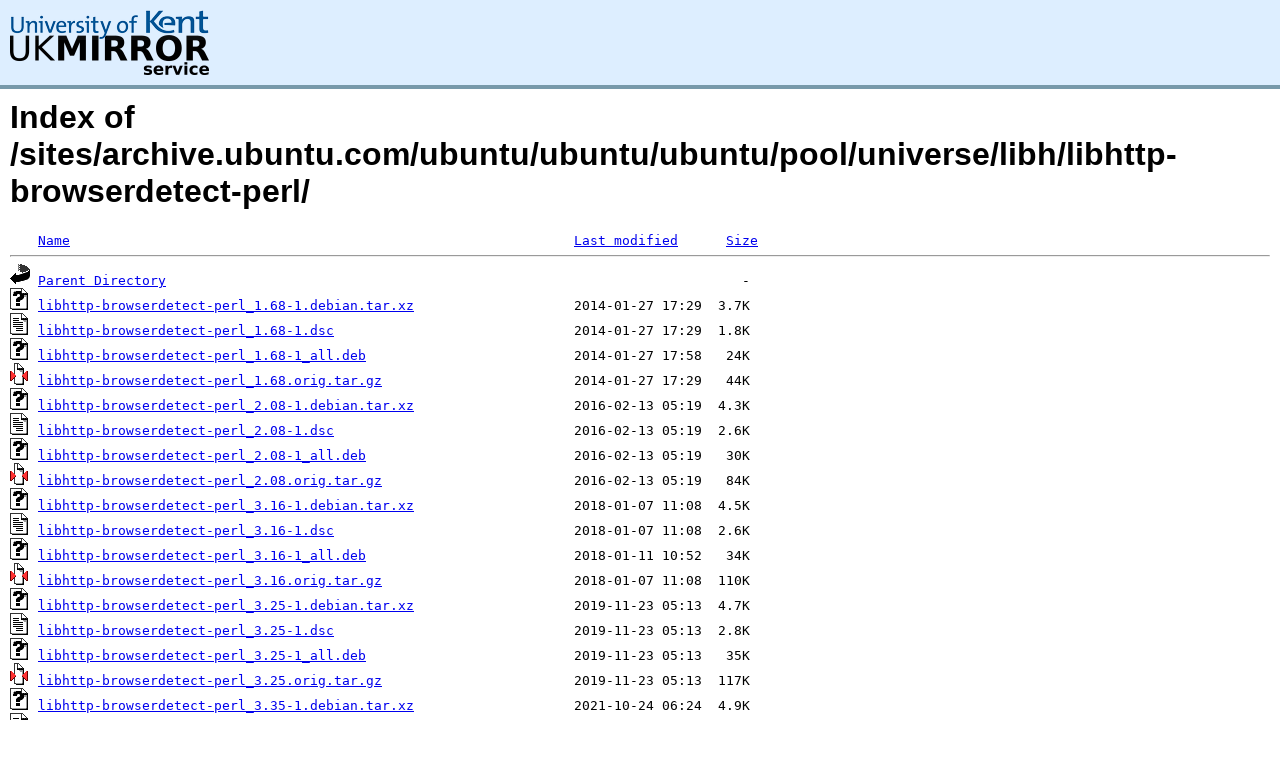

--- FILE ---
content_type: text/html;charset=UTF-8
request_url: https://kuiper.mirrorservice.org/sites/archive.ubuntu.com/ubuntu/ubuntu/ubuntu/pool/universe/libh/libhttp-browserdetect-perl/
body_size: 8179
content:
<!DOCTYPE HTML PUBLIC "-//W3C//DTD HTML 3.2 Final//EN">
<html>
 <head>
  <title>Index of /sites/archive.ubuntu.com/ubuntu/ubuntu/ubuntu/pool/universe/libh/libhttp-browserdetect-perl</title>
<script async src="https://www.googletagmanager.com/gtag/js?id=G-F83S6SQT9G"></script><script>window.dataLayer = window.dataLayer || []; function gtag(){dataLayer.push(arguments);} gtag('js', new Date()); gtag('config', 'G-F83S6SQT9G');</script><link rel="stylesheet" type="text/css" media="screen" href="/include/style.css"> </head>
 <body>
<div id="header">
<a href="/"><img src="/include/ukms-kent1.png" alt="UK Mirror Service"></a>
</div>

<div id="content">


<h1>Index of /sites/archive.ubuntu.com/ubuntu/ubuntu/ubuntu/pool/universe/libh/libhttp-browserdetect-perl/</h1>
<pre><img src="/icons/blank.gif" alt="Icon "> <a href="?C=N;O=D">Name</a>                                                               <a href="?C=M;O=A">Last modified</a>      <a href="?C=S;O=A">Size</a>  <hr><img src="/icons/back.gif" alt="[PARENTDIR]"> <a href="/sites/archive.ubuntu.com/ubuntu/ubuntu/ubuntu/pool/universe/libh/">Parent Directory</a>                                                                        -   
<img src="/icons/unknown.gif" alt="[   ]"> <a href="libhttp-browserdetect-perl_1.68-1.debian.tar.xz">libhttp-browserdetect-perl_1.68-1.debian.tar.xz</a>                    2014-01-27 17:29  3.7K  
<img src="/icons/text.gif" alt="[TXT]"> <a href="libhttp-browserdetect-perl_1.68-1.dsc">libhttp-browserdetect-perl_1.68-1.dsc</a>                              2014-01-27 17:29  1.8K  
<img src="/icons/unknown.gif" alt="[   ]"> <a href="libhttp-browserdetect-perl_1.68-1_all.deb">libhttp-browserdetect-perl_1.68-1_all.deb</a>                          2014-01-27 17:58   24K  
<img src="/icons/compressed.gif" alt="[   ]"> <a href="libhttp-browserdetect-perl_1.68.orig.tar.gz">libhttp-browserdetect-perl_1.68.orig.tar.gz</a>                        2014-01-27 17:29   44K  
<img src="/icons/unknown.gif" alt="[   ]"> <a href="libhttp-browserdetect-perl_2.08-1.debian.tar.xz">libhttp-browserdetect-perl_2.08-1.debian.tar.xz</a>                    2016-02-13 05:19  4.3K  
<img src="/icons/text.gif" alt="[TXT]"> <a href="libhttp-browserdetect-perl_2.08-1.dsc">libhttp-browserdetect-perl_2.08-1.dsc</a>                              2016-02-13 05:19  2.6K  
<img src="/icons/unknown.gif" alt="[   ]"> <a href="libhttp-browserdetect-perl_2.08-1_all.deb">libhttp-browserdetect-perl_2.08-1_all.deb</a>                          2016-02-13 05:19   30K  
<img src="/icons/compressed.gif" alt="[   ]"> <a href="libhttp-browserdetect-perl_2.08.orig.tar.gz">libhttp-browserdetect-perl_2.08.orig.tar.gz</a>                        2016-02-13 05:19   84K  
<img src="/icons/unknown.gif" alt="[   ]"> <a href="libhttp-browserdetect-perl_3.16-1.debian.tar.xz">libhttp-browserdetect-perl_3.16-1.debian.tar.xz</a>                    2018-01-07 11:08  4.5K  
<img src="/icons/text.gif" alt="[TXT]"> <a href="libhttp-browserdetect-perl_3.16-1.dsc">libhttp-browserdetect-perl_3.16-1.dsc</a>                              2018-01-07 11:08  2.6K  
<img src="/icons/unknown.gif" alt="[   ]"> <a href="libhttp-browserdetect-perl_3.16-1_all.deb">libhttp-browserdetect-perl_3.16-1_all.deb</a>                          2018-01-11 10:52   34K  
<img src="/icons/compressed.gif" alt="[   ]"> <a href="libhttp-browserdetect-perl_3.16.orig.tar.gz">libhttp-browserdetect-perl_3.16.orig.tar.gz</a>                        2018-01-07 11:08  110K  
<img src="/icons/unknown.gif" alt="[   ]"> <a href="libhttp-browserdetect-perl_3.25-1.debian.tar.xz">libhttp-browserdetect-perl_3.25-1.debian.tar.xz</a>                    2019-11-23 05:13  4.7K  
<img src="/icons/text.gif" alt="[TXT]"> <a href="libhttp-browserdetect-perl_3.25-1.dsc">libhttp-browserdetect-perl_3.25-1.dsc</a>                              2019-11-23 05:13  2.8K  
<img src="/icons/unknown.gif" alt="[   ]"> <a href="libhttp-browserdetect-perl_3.25-1_all.deb">libhttp-browserdetect-perl_3.25-1_all.deb</a>                          2019-11-23 05:13   35K  
<img src="/icons/compressed.gif" alt="[   ]"> <a href="libhttp-browserdetect-perl_3.25.orig.tar.gz">libhttp-browserdetect-perl_3.25.orig.tar.gz</a>                        2019-11-23 05:13  117K  
<img src="/icons/unknown.gif" alt="[   ]"> <a href="libhttp-browserdetect-perl_3.35-1.debian.tar.xz">libhttp-browserdetect-perl_3.35-1.debian.tar.xz</a>                    2021-10-24 06:24  4.9K  
<img src="/icons/text.gif" alt="[TXT]"> <a href="libhttp-browserdetect-perl_3.35-1.dsc">libhttp-browserdetect-perl_3.35-1.dsc</a>                              2021-10-24 06:24  2.8K  
<img src="/icons/unknown.gif" alt="[   ]"> <a href="libhttp-browserdetect-perl_3.35-1_all.deb">libhttp-browserdetect-perl_3.35-1_all.deb</a>                          2021-10-24 06:34   36K  
<img src="/icons/compressed.gif" alt="[   ]"> <a href="libhttp-browserdetect-perl_3.35.orig.tar.gz">libhttp-browserdetect-perl_3.35.orig.tar.gz</a>                        2021-10-24 06:24  119K  
<img src="/icons/unknown.gif" alt="[   ]"> <a href="libhttp-browserdetect-perl_3.40-1.debian.tar.xz">libhttp-browserdetect-perl_3.40-1.debian.tar.xz</a>                    2023-11-02 05:25  5.1K  
<img src="/icons/text.gif" alt="[TXT]"> <a href="libhttp-browserdetect-perl_3.40-1.dsc">libhttp-browserdetect-perl_3.40-1.dsc</a>                              2023-11-02 05:25  2.8K  
<img src="/icons/unknown.gif" alt="[   ]"> <a href="libhttp-browserdetect-perl_3.40-1_all.deb">libhttp-browserdetect-perl_3.40-1_all.deb</a>                          2023-11-02 05:25   36K  
<img src="/icons/compressed.gif" alt="[   ]"> <a href="libhttp-browserdetect-perl_3.40.orig.tar.gz">libhttp-browserdetect-perl_3.40.orig.tar.gz</a>                        2023-11-02 05:25  123K  
<img src="/icons/unknown.gif" alt="[   ]"> <a href="libhttp-browserdetect-perl_3.41-1.debian.tar.xz">libhttp-browserdetect-perl_3.41-1.debian.tar.xz</a>                    2024-10-31 19:10  5.1K  
<img src="/icons/text.gif" alt="[TXT]"> <a href="libhttp-browserdetect-perl_3.41-1.dsc">libhttp-browserdetect-perl_3.41-1.dsc</a>                              2024-10-31 19:10  2.8K  
<img src="/icons/unknown.gif" alt="[   ]"> <a href="libhttp-browserdetect-perl_3.41-1_all.deb">libhttp-browserdetect-perl_3.41-1_all.deb</a>                          2024-10-31 21:49   36K  
<img src="/icons/compressed.gif" alt="[   ]"> <a href="libhttp-browserdetect-perl_3.41.orig.tar.gz">libhttp-browserdetect-perl_3.41.orig.tar.gz</a>                        2024-10-31 19:10  123K  
<img src="/icons/unknown.gif" alt="[   ]"> <a href="libhttp-browserdetect-perl_3.45-1.debian.tar.xz">libhttp-browserdetect-perl_3.45-1.debian.tar.xz</a>                    2025-11-03 13:43  5.1K  
<img src="/icons/text.gif" alt="[TXT]"> <a href="libhttp-browserdetect-perl_3.45-1.dsc">libhttp-browserdetect-perl_3.45-1.dsc</a>                              2025-11-03 13:43  2.8K  
<img src="/icons/unknown.gif" alt="[   ]"> <a href="libhttp-browserdetect-perl_3.45-1_all.deb">libhttp-browserdetect-perl_3.45-1_all.deb</a>                          2025-11-03 13:45   36K  
<img src="/icons/compressed.gif" alt="[   ]"> <a href="libhttp-browserdetect-perl_3.45.orig.tar.gz">libhttp-browserdetect-perl_3.45.orig.tar.gz</a>                        2025-11-03 13:43  123K  
<hr></pre>
</div>

<div class="clear"></div>

<div id="footer">
	<div id="footer_left">
		<a href="http://www.cs.kent.ac.uk/"><img src="/include/CompLab-thin.jpg" alt="University of Kent Computing"></a>
	</div>
	<div id="footer_right">
		<p>Comments or Questions: <a href="mailto:help@mirrorservice.org">help@mirrorservice.org</a></p>
		<a href="https://twitter.com/UKMirrorService" class="twitter-follow-button" data-show-count="false">Follow @UKMirrorService</a>
		<script>!function(d,s,id){var js,fjs=d.getElementsByTagName(s)[0];if(!d.getElementById(id)){js=d.createElement(s);js.id=id;js.src="//platform.twitter.com/widgets.js";fjs.parentNode.insertBefore(js,fjs);}}(document,"script","twitter-wjs");</script>
		<p style="font-size: xx-small">kuiper</p>
	</div>
</div>
</body></html>
